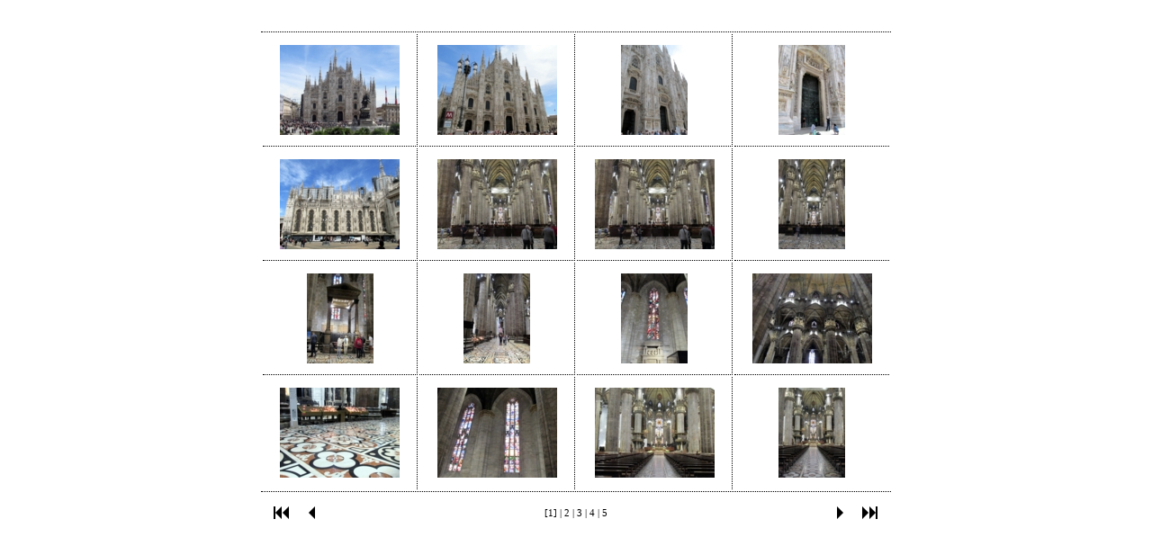

--- FILE ---
content_type: text/html
request_url: http://rw-1.com/milan/duomo/ats00000.htm
body_size: 5291
content:
<!DOCTYPE HTML PUBLIC "-//W3C//DTD HTML 4.01 Transitional//EN">
<html>
<head>
<meta content="text/html; charset=windows-1252" http-equiv="Content-Type">
<meta name="GENERATOR" content="Arclab Thumb Studio">
<title></title>
<!-- Arclab Thumb Studio www.arclab.com -->
<script type="text/javascript">
<!--
function ThumbStudio_opensld(x)
{ThumbStudioWindow = window.open(x,"ThumbStudioWindowSLD","location=no,toolbar=no,status=yes,resizable=yes");
ThumbStudioWindow.focus();}
//-->
</script>
<link rel="stylesheet" type="text/css" href="images/_ats_7001/ats.css">
</head>
<body>
<br>
<div align="center">
<table width="700" class="otab">
<tr>
<td></td>
</tr>
</table>
</div>
<div align="center">
<table width="700" height="500" class="mtab">
<tr height="125">
<td width="175" valign="middle" align="center" class="ctabu"><a href="ats-sld-00000.htm" target="_blank" onclick="ThumbStudio_opensld(this.href); return false"><img src="images/atsa00000.jpg" border="0"></a></td>
<td width="175" valign="middle" align="center" class="ctabu"><a href="ats-sld-00001.htm" target="_blank" onclick="ThumbStudio_opensld(this.href); return false"><img src="images/atsa00001.jpg" border="0"></a></td>
<td width="175" valign="middle" align="center" class="ctabu"><a href="ats-sld-00002.htm" target="_blank" onclick="ThumbStudio_opensld(this.href); return false"><img src="images/atsa00002.jpg" border="0"></a></td>
<td width="175" valign="middle" align="center" class="ctabu2"><a href="ats-sld-00003.htm" target="_blank" onclick="ThumbStudio_opensld(this.href); return false"><img src="images/atsa00003.jpg" border="0"></a></td>
</tr>
<tr height="125">
<td width="175" valign="middle" align="center" class="ctabu"><a href="ats-sld-00004.htm" target="_blank" onclick="ThumbStudio_opensld(this.href); return false"><img src="images/atsa00004.jpg" border="0"></a></td>
<td width="175" valign="middle" align="center" class="ctabu"><a href="ats-sld-00005.htm" target="_blank" onclick="ThumbStudio_opensld(this.href); return false"><img src="images/atsa00005.jpg" border="0"></a></td>
<td width="175" valign="middle" align="center" class="ctabu"><a href="ats-sld-00006.htm" target="_blank" onclick="ThumbStudio_opensld(this.href); return false"><img src="images/atsa00006.jpg" border="0"></a></td>
<td width="175" valign="middle" align="center" class="ctabu2"><a href="ats-sld-00007.htm" target="_blank" onclick="ThumbStudio_opensld(this.href); return false"><img src="images/atsa00007.jpg" border="0"></a></td>
</tr>
<tr height="125">
<td width="175" valign="middle" align="center" class="ctabu"><a href="ats-sld-00008.htm" target="_blank" onclick="ThumbStudio_opensld(this.href); return false"><img src="images/atsa00008.jpg" border="0"></a></td>
<td width="175" valign="middle" align="center" class="ctabu"><a href="ats-sld-00009.htm" target="_blank" onclick="ThumbStudio_opensld(this.href); return false"><img src="images/atsa00009.jpg" border="0"></a></td>
<td width="175" valign="middle" align="center" class="ctabu"><a href="ats-sld-00010.htm" target="_blank" onclick="ThumbStudio_opensld(this.href); return false"><img src="images/atsa00010.jpg" border="0"></a></td>
<td width="175" valign="middle" align="center" class="ctabu2"><a href="ats-sld-00011.htm" target="_blank" onclick="ThumbStudio_opensld(this.href); return false"><img src="images/atsa00011.jpg" border="0"></a></td>
</tr>
<tr height="125">
<td width="175" valign="middle" align="center" class="ctabo"><a href="ats-sld-00012.htm" target="_blank" onclick="ThumbStudio_opensld(this.href); return false"><img src="images/atsa00012.jpg" border="0"></a></td>
<td width="175" valign="middle" align="center" class="ctabo"><a href="ats-sld-00013.htm" target="_blank" onclick="ThumbStudio_opensld(this.href); return false"><img src="images/atsa00013.jpg" border="0"></a></td>
<td width="175" valign="middle" align="center" class="ctabo"><a href="ats-sld-00014.htm" target="_blank" onclick="ThumbStudio_opensld(this.href); return false"><img src="images/atsa00014.jpg" border="0"></a></td>
<td width="175" valign="middle" align="center" class="ctabo2"><a href="ats-sld-00015.htm" target="_blank" onclick="ThumbStudio_opensld(this.href); return false"><img src="images/atsa00015.jpg" border="0"></a></td>
</tr>
</table>
</div>
<div align="center">
<table width="700" class="utab">
<tr>
<td width="30"><a href="ats00000.htm"><img src="images/_ats_7001/first.gif" width="30" height="30" border="0"></a></td>
<td width="30"><a href="#"><img src="images/_ats_7001/rev.gif" width="30" height="30"border="0"></a></td>
<td width="580"><p align="center">[1]
| <a href="ats00001.htm">2</a> 
| <a href="ats00002.htm">3</a> 
| <a href="ats00003.htm">4</a> 
| <a href="ats00004.htm">5</a> 
</p></td>
<td width="30"><a href="ats00001.htm"><img src="images/_ats_7001/for.gif" width="30" height="30" border="0"></a></td>
<td width="30"><a href="ats00004.htm"><img src="images/_ats_7001/last.gif" width="30" height="30" border="0"></a></td>
</tr>
</table>
</div>
<style type="text/css">
.thul {font-family:Arial; font-size:10px; color:#777777}
.thul a:link, .thul a:visited, .thul a:active, .thul a:hover {color:#777777; text-decoration: none;}
</style>

</body>
</html>


--- FILE ---
content_type: text/css
request_url: http://rw-1.com/milan/duomo/images/_ats_7001/ats.css
body_size: 1172
content:
body {background-color:#FFFFFF; margin:0; padding:1;}
a:link {color:#000000; text-decoration: none;}
a:visited 	{color:#000000; text-decoration: none;}
a:active {color:#000000; text-decoration: none;}
a:hover {color:#000000; text-decoration: underline;}
.otab {background-color:#FFFFFF; border-bottom:1px dotted #000000; padding:5; margin:0; cell-spacing:0; font-family:Verdana; font-size:11px;  color: #000000;}
.mtab {background-color:#FFFFFF; border:0; padding:0; margin:0; cell-spacing:0;}
.utab {background-color:#FFFFFF; border-top:1px dotted #000000; padding:5; margin:0; cell-spacing:0; font-family:Verdana; font-size:11px; color: #000000;}
.ctabu {background-color:#FFFFFF; border-bottom:1px dotted #000000; border-right:1px dotted #000000; font-family:Verdana; font-size:11px; color:#000000;}
.ctabo {background-color:#FFFFFF; border-right:1px dotted #000000; font-family:Verdana; font-size:11px; color: #000000;}
.ctabu2 {background-color:#FFFFFF; border-bottom:1px dotted #000000; font-family:Verdana; font-size:11px; color: #000000;}
.ctabo2 {background-color:#FFFFFF; font-family:Verdana; font-size:11px; color:#000000;}

